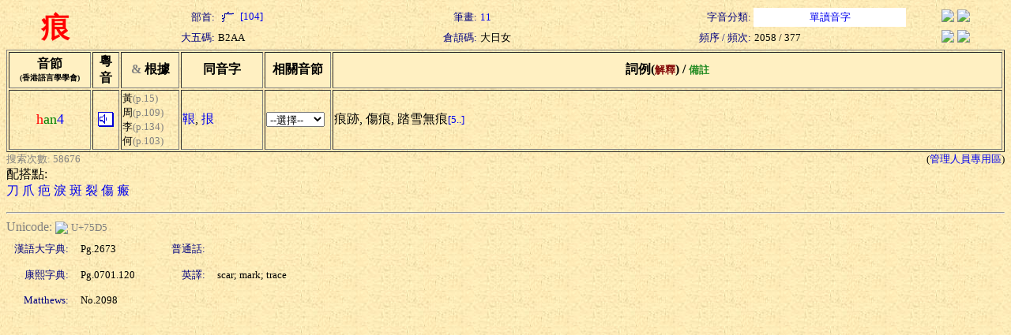

--- FILE ---
content_type: text/html; charset=Big5
request_url: https://humanum.arts.cuhk.edu.hk/Lexis/lexi-can/search.php?q=%B2%AA
body_size: 2275
content:
<html><head><title>粵語審音配詞字庫</title><style type="text/css">a { text-decoration: none} .text { line-height: 150% }</style><meta http-equiv="Content-Type" content="text/html; charset=Big5"><script language="JavaScript">
<!--
function MM_jumpMenu(targ,selObj,restore){ //v3.0
  eval(targ+".location='"+selObj.options[selObj.selectedIndex].value+"'");
  if (restore) selObj.selectedIndex=0;
}
function ref (url) {
  rewin=window.open(url,'ref','toobar=0,status=0,scrollbars=1,resizable=1,width=600,height=300');
  setTimeout ('rewin.focus()', 100);
}
//-->
</script>
<style type="text/css">
.t { font-size: 13; nowrap; text-align: right; color: navy}
.t2 { font-size: 13; nowrap; text-align: left}
.t3 { font-size: 13; nowrap; text-align: center}
.w { font-size: 36; font-weight: bold; color: red; text-align: center }
</style>
<script language="JavaScript">
function xid_down(Xid) {
	if (document.all[Xid].style.display == "none") {
		document.all[Xid].style.display = "block";
	} else {
		document.all[Xid].style.display = "none";
	}
}
</script></head><body background="/Lexis/lexi-can/img/ppbk014.jpg" ><table width="100%" border="0">
  <tr> 
    <td rowspan="2" class=w>痕</td>
    <td class=t>部首:</td>
		<td class=t2><a href="rad-str.php?rad=104"><img src="img/rad/rad104.gif" border=0 align=absmiddle> [104]</a></td>
    <td class=t>筆畫:</td>
		<td class=t2><a href="rad-str.php?str=11">11</a></td>
    <td class=t>字音分類:</td>
		<td class=t3 bgcolor=white><a href="classified.php?st=1">單讀音字</a></td>
		<td align=center><a href="#" onClick="ref('http://zhongwen.com/d/178/x170.htm')"><img src="/Img/zhongpu.jpg" border=0></a> <!--a href="#" onClick="ref('http://140.111.34.46/cgi-bin/dict/newsearch.cgi?Database=dict&QueryScope=Name&QueryCommand=find&GraphicWord=yes&QueryString=%B2%AA')"-->
		<a href="#" onClick="ref('http://140.111.34.46/cgi-bin/newDict/dict.sh?cond=%B2%AA&pieceLen=50&fld=1&cat=&ukey=-624721188&serial=3&recNo=0&op=&imgFont=1')">
		<img src="/Img/gycd2a.gif" border=0></a></td>
  </tr>
  <tr> 
    <td class=t>大五碼:</td>
		<td class=t2>B2AA</td>
    <td class=t>倉頡碼:</td>
		<td class=t2>大日女</td>
    <td class=t>頻序 / 頻次:</td>
		<td class=t2>2058 / 377</td>
    <td align=center><a href="#" onClick="ref('http://epsilon3.georgetown.edu/~petersee/cgi-bin/wordlook.cgi?searchtype=big5&where=anywhere&word=%B2%AA')"><img src="/Img/cedict2_new.gif" border=0></a> <a href="#" onClick="ref('/cgi-bin/agrep-lindict?query=%B2%AA&boolean=no&case=on&category=wholerecord')"><img src="/Img/lindict_logo.gif" border=0></a></td>
  </tr>
</table>
<form><table width="100%" border="1">
  <tr bgcolor=#fff0c2> 
    <th nowrap width=100>音節<br><font size=-2>(香港語言學學會)</font></th>
    <th nowrap width=30>粵<br>音</th>
    <th nowrap width=70><font color="gray" face="Wingdings">&amp;</font> 根據</th>
    <th nowrap width=100>同音字</th>
    <th nowrap width=80>相關音節</th>
    <th nowrap>詞例(<font color=maroon size=-1>解釋</font>) / <font color=forestgreen size=-1>備註</font></th>
  </tr>
  <tr>
    <td nowrap align=center><font color=red size=+1>h</font><font color=green size=+1>an</font><font color=blue size=+1>4</font></td>
    <td align=center><a href="sound.php?s=han4" target=sound><img src="img/sounder.gif" border=0></a></td>
	<td nowrap><font size=-1>黃</font><font color=gray size=-1>(p.15)</font><br><font size=-1>周</font><font color=gray size=-1>(p.109)</font><br><font size=-1>李</font><font color=gray size=-1>(p.134)</font><br><font size=-1>何</font><font color=gray size=-1>(p.103)</font></td>
    <td nowrap>
<a href="search.php?q=%E8%B2">鞎</a>, <a href="search.php?q=%CE%DA">拫</a>	</td>
    <td><select onChange="MM_jumpMenu('self',this,0)">
    <option selected value="#">--選擇--</option>
    <option value="pho-rel.php?s1=h&s2=an">同聲同韻</option>
    <option value="pho-rel.php?s2=an&s3=4">同韻同調</option>
    <option value="pho-rel.php?s1=h&s3=4">同聲同調</option>
  </select></td>
    <td><div nowrap>痕跡, 傷痕, 踏雪無痕<a href="#1" onClick="xid_down('han4_detial')"><font size="-1">[5..]</font></a></div><div id="han4_detial" style="display: none">疤痕, 淚痕, 裂痕, 摺痕, 爪痕</div></td>
  </tr>
</table><table width=100% border=0 cellspacing=0 cellpadding=0><tr><td><font size=-1 color=gray>搜索次數: 58676</font></td><td align=right><font size=-1>(<a href="admin/edit.php?new=Edit&q=%B2%AA">管理人員專用區</a>)</font></td></tr></table>配搭點:<br><a href="search.php?q=%A4M">刀</a> <a href="search.php?q=%A4%F6">爪</a> <a href="search.php?q=%AC%CD">疤</a> <a href="search.php?q=%B2%5C">淚</a> <a href="search.php?q=%B4%B3">斑</a> <a href="search.php?q=%B5%F5">裂</a> <a href="search.php?q=%B6%CB">傷</a> <a href="search.php?q=%BDI">瘢</a> </form><hr><font color=gray>Unicode: </font><a href="http://www.unicode.org/cgi-bin/GetUnihanData.pl?codepoint=75D5" target=_blank><img src="/Img/unicode2.gif" border=0 align=absmiddle></a> <font size=-1 color=gray>U+75D5</font><table border=0 cellspacing=5 cellpadding=5><tr><td class=t>漢語大字典:</td><td width=100><font size=-1>Pg.2673</font></td><td class=t>普通話:</td><td><font size=-1>  </font></td></tr><tr><td class=t>康熙字典:</td><td width=100><font size=-1>Pg.0701.120</font></td><td class=t>英譯:</td><td><font size=-1>scar; mark; trace</font></td></tr><tr><td class=t>Matthews:</td><td width=100><font size=-1>No.2098</font></td><td align=right><font size=-1></font></td><td></td></tr></table></body></html>